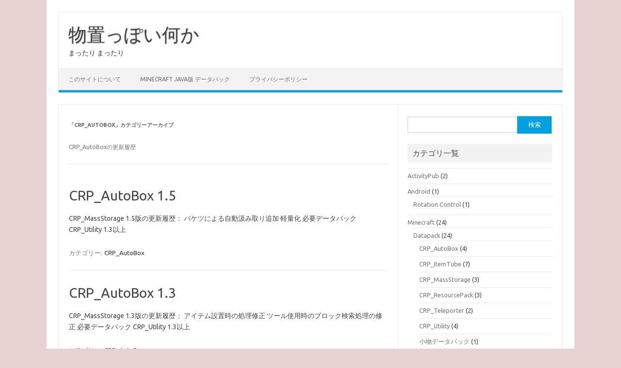

--- FILE ---
content_type: text/html; charset=UTF-8
request_url: https://www.crape.org/category/minecraft/mcdatapack/crp_auto_box/
body_size: 11735
content:
<!DOCTYPE html>
<!--[if IE 7]>
<html class="ie ie7" lang="ja">
<![endif]-->
<!--[if IE 8]>
<html class="ie ie8" lang="ja">
<![endif]-->
<!--[if !(IE 7) | !(IE 8)  ]><!-->
<html lang="ja">
<!--<![endif]-->
<head>
<meta charset="UTF-8">
<meta name="viewport" content="width=device-width, initial-scale=1">
<link rel="profile" href="http://gmpg.org/xfn/11">
<link rel="pingback" href="https://www.crape.org/xmlrpc.php" />
<!--[if lt IE 9]>
<script src="https://www.crape.org/wp-content/themes/iconic-one/js/html5.js" type="text/javascript"></script>
<![endif]-->
<title>CRP_AutoBox &#8211; 物置っぽい何か</title>
<meta name='robots' content='max-image-preview:large' />
<link rel='dns-prefetch' href='//fonts.googleapis.com' />
<link rel="alternate" type="application/rss+xml" title="物置っぽい何か &raquo; フィード" href="https://www.crape.org/feed/" />
<link rel="alternate" type="application/rss+xml" title="物置っぽい何か &raquo; コメントフィード" href="https://www.crape.org/comments/feed/" />
<link rel="alternate" type="application/rss+xml" title="物置っぽい何か &raquo; CRP_AutoBox カテゴリーのフィード" href="https://www.crape.org/category/minecraft/mcdatapack/crp_auto_box/feed/" />
<style id='wp-img-auto-sizes-contain-inline-css' type='text/css'>
img:is([sizes=auto i],[sizes^="auto," i]){contain-intrinsic-size:3000px 1500px}
/*# sourceURL=wp-img-auto-sizes-contain-inline-css */
</style>
<style id='wp-emoji-styles-inline-css' type='text/css'>

	img.wp-smiley, img.emoji {
		display: inline !important;
		border: none !important;
		box-shadow: none !important;
		height: 1em !important;
		width: 1em !important;
		margin: 0 0.07em !important;
		vertical-align: -0.1em !important;
		background: none !important;
		padding: 0 !important;
	}
/*# sourceURL=wp-emoji-styles-inline-css */
</style>
<style id='wp-block-library-inline-css' type='text/css'>
:root{--wp-block-synced-color:#7a00df;--wp-block-synced-color--rgb:122,0,223;--wp-bound-block-color:var(--wp-block-synced-color);--wp-editor-canvas-background:#ddd;--wp-admin-theme-color:#007cba;--wp-admin-theme-color--rgb:0,124,186;--wp-admin-theme-color-darker-10:#006ba1;--wp-admin-theme-color-darker-10--rgb:0,107,160.5;--wp-admin-theme-color-darker-20:#005a87;--wp-admin-theme-color-darker-20--rgb:0,90,135;--wp-admin-border-width-focus:2px}@media (min-resolution:192dpi){:root{--wp-admin-border-width-focus:1.5px}}.wp-element-button{cursor:pointer}:root .has-very-light-gray-background-color{background-color:#eee}:root .has-very-dark-gray-background-color{background-color:#313131}:root .has-very-light-gray-color{color:#eee}:root .has-very-dark-gray-color{color:#313131}:root .has-vivid-green-cyan-to-vivid-cyan-blue-gradient-background{background:linear-gradient(135deg,#00d084,#0693e3)}:root .has-purple-crush-gradient-background{background:linear-gradient(135deg,#34e2e4,#4721fb 50%,#ab1dfe)}:root .has-hazy-dawn-gradient-background{background:linear-gradient(135deg,#faaca8,#dad0ec)}:root .has-subdued-olive-gradient-background{background:linear-gradient(135deg,#fafae1,#67a671)}:root .has-atomic-cream-gradient-background{background:linear-gradient(135deg,#fdd79a,#004a59)}:root .has-nightshade-gradient-background{background:linear-gradient(135deg,#330968,#31cdcf)}:root .has-midnight-gradient-background{background:linear-gradient(135deg,#020381,#2874fc)}:root{--wp--preset--font-size--normal:16px;--wp--preset--font-size--huge:42px}.has-regular-font-size{font-size:1em}.has-larger-font-size{font-size:2.625em}.has-normal-font-size{font-size:var(--wp--preset--font-size--normal)}.has-huge-font-size{font-size:var(--wp--preset--font-size--huge)}.has-text-align-center{text-align:center}.has-text-align-left{text-align:left}.has-text-align-right{text-align:right}.has-fit-text{white-space:nowrap!important}#end-resizable-editor-section{display:none}.aligncenter{clear:both}.items-justified-left{justify-content:flex-start}.items-justified-center{justify-content:center}.items-justified-right{justify-content:flex-end}.items-justified-space-between{justify-content:space-between}.screen-reader-text{border:0;clip-path:inset(50%);height:1px;margin:-1px;overflow:hidden;padding:0;position:absolute;width:1px;word-wrap:normal!important}.screen-reader-text:focus{background-color:#ddd;clip-path:none;color:#444;display:block;font-size:1em;height:auto;left:5px;line-height:normal;padding:15px 23px 14px;text-decoration:none;top:5px;width:auto;z-index:100000}html :where(.has-border-color){border-style:solid}html :where([style*=border-top-color]){border-top-style:solid}html :where([style*=border-right-color]){border-right-style:solid}html :where([style*=border-bottom-color]){border-bottom-style:solid}html :where([style*=border-left-color]){border-left-style:solid}html :where([style*=border-width]){border-style:solid}html :where([style*=border-top-width]){border-top-style:solid}html :where([style*=border-right-width]){border-right-style:solid}html :where([style*=border-bottom-width]){border-bottom-style:solid}html :where([style*=border-left-width]){border-left-style:solid}html :where(img[class*=wp-image-]){height:auto;max-width:100%}:where(figure){margin:0 0 1em}html :where(.is-position-sticky){--wp-admin--admin-bar--position-offset:var(--wp-admin--admin-bar--height,0px)}@media screen and (max-width:600px){html :where(.is-position-sticky){--wp-admin--admin-bar--position-offset:0px}}

/*# sourceURL=wp-block-library-inline-css */
</style><style id='wp-block-categories-inline-css' type='text/css'>
.wp-block-categories{box-sizing:border-box}.wp-block-categories.alignleft{margin-right:2em}.wp-block-categories.alignright{margin-left:2em}.wp-block-categories.wp-block-categories-dropdown.aligncenter{text-align:center}.wp-block-categories .wp-block-categories__label{display:block;width:100%}
/*# sourceURL=https://www.crape.org/wp-includes/blocks/categories/style.min.css */
</style>
<style id='wp-block-heading-inline-css' type='text/css'>
h1:where(.wp-block-heading).has-background,h2:where(.wp-block-heading).has-background,h3:where(.wp-block-heading).has-background,h4:where(.wp-block-heading).has-background,h5:where(.wp-block-heading).has-background,h6:where(.wp-block-heading).has-background{padding:1.25em 2.375em}h1.has-text-align-left[style*=writing-mode]:where([style*=vertical-lr]),h1.has-text-align-right[style*=writing-mode]:where([style*=vertical-rl]),h2.has-text-align-left[style*=writing-mode]:where([style*=vertical-lr]),h2.has-text-align-right[style*=writing-mode]:where([style*=vertical-rl]),h3.has-text-align-left[style*=writing-mode]:where([style*=vertical-lr]),h3.has-text-align-right[style*=writing-mode]:where([style*=vertical-rl]),h4.has-text-align-left[style*=writing-mode]:where([style*=vertical-lr]),h4.has-text-align-right[style*=writing-mode]:where([style*=vertical-rl]),h5.has-text-align-left[style*=writing-mode]:where([style*=vertical-lr]),h5.has-text-align-right[style*=writing-mode]:where([style*=vertical-rl]),h6.has-text-align-left[style*=writing-mode]:where([style*=vertical-lr]),h6.has-text-align-right[style*=writing-mode]:where([style*=vertical-rl]){rotate:180deg}
/*# sourceURL=https://www.crape.org/wp-includes/blocks/heading/style.min.css */
</style>
<style id='wp-block-list-inline-css' type='text/css'>
ol,ul{box-sizing:border-box}:root :where(.wp-block-list.has-background){padding:1.25em 2.375em}
/*# sourceURL=https://www.crape.org/wp-includes/blocks/list/style.min.css */
</style>
<style id='wp-block-loginout-inline-css' type='text/css'>
.wp-block-loginout{box-sizing:border-box}
/*# sourceURL=https://www.crape.org/wp-includes/blocks/loginout/style.min.css */
</style>
<style id='wp-block-paragraph-inline-css' type='text/css'>
.is-small-text{font-size:.875em}.is-regular-text{font-size:1em}.is-large-text{font-size:2.25em}.is-larger-text{font-size:3em}.has-drop-cap:not(:focus):first-letter{float:left;font-size:8.4em;font-style:normal;font-weight:100;line-height:.68;margin:.05em .1em 0 0;text-transform:uppercase}body.rtl .has-drop-cap:not(:focus):first-letter{float:none;margin-left:.1em}p.has-drop-cap.has-background{overflow:hidden}:root :where(p.has-background){padding:1.25em 2.375em}:where(p.has-text-color:not(.has-link-color)) a{color:inherit}p.has-text-align-left[style*="writing-mode:vertical-lr"],p.has-text-align-right[style*="writing-mode:vertical-rl"]{rotate:180deg}
/*# sourceURL=https://www.crape.org/wp-includes/blocks/paragraph/style.min.css */
</style>
<style id='global-styles-inline-css' type='text/css'>
:root{--wp--preset--aspect-ratio--square: 1;--wp--preset--aspect-ratio--4-3: 4/3;--wp--preset--aspect-ratio--3-4: 3/4;--wp--preset--aspect-ratio--3-2: 3/2;--wp--preset--aspect-ratio--2-3: 2/3;--wp--preset--aspect-ratio--16-9: 16/9;--wp--preset--aspect-ratio--9-16: 9/16;--wp--preset--color--black: #000000;--wp--preset--color--cyan-bluish-gray: #abb8c3;--wp--preset--color--white: #ffffff;--wp--preset--color--pale-pink: #f78da7;--wp--preset--color--vivid-red: #cf2e2e;--wp--preset--color--luminous-vivid-orange: #ff6900;--wp--preset--color--luminous-vivid-amber: #fcb900;--wp--preset--color--light-green-cyan: #7bdcb5;--wp--preset--color--vivid-green-cyan: #00d084;--wp--preset--color--pale-cyan-blue: #8ed1fc;--wp--preset--color--vivid-cyan-blue: #0693e3;--wp--preset--color--vivid-purple: #9b51e0;--wp--preset--gradient--vivid-cyan-blue-to-vivid-purple: linear-gradient(135deg,rgb(6,147,227) 0%,rgb(155,81,224) 100%);--wp--preset--gradient--light-green-cyan-to-vivid-green-cyan: linear-gradient(135deg,rgb(122,220,180) 0%,rgb(0,208,130) 100%);--wp--preset--gradient--luminous-vivid-amber-to-luminous-vivid-orange: linear-gradient(135deg,rgb(252,185,0) 0%,rgb(255,105,0) 100%);--wp--preset--gradient--luminous-vivid-orange-to-vivid-red: linear-gradient(135deg,rgb(255,105,0) 0%,rgb(207,46,46) 100%);--wp--preset--gradient--very-light-gray-to-cyan-bluish-gray: linear-gradient(135deg,rgb(238,238,238) 0%,rgb(169,184,195) 100%);--wp--preset--gradient--cool-to-warm-spectrum: linear-gradient(135deg,rgb(74,234,220) 0%,rgb(151,120,209) 20%,rgb(207,42,186) 40%,rgb(238,44,130) 60%,rgb(251,105,98) 80%,rgb(254,248,76) 100%);--wp--preset--gradient--blush-light-purple: linear-gradient(135deg,rgb(255,206,236) 0%,rgb(152,150,240) 100%);--wp--preset--gradient--blush-bordeaux: linear-gradient(135deg,rgb(254,205,165) 0%,rgb(254,45,45) 50%,rgb(107,0,62) 100%);--wp--preset--gradient--luminous-dusk: linear-gradient(135deg,rgb(255,203,112) 0%,rgb(199,81,192) 50%,rgb(65,88,208) 100%);--wp--preset--gradient--pale-ocean: linear-gradient(135deg,rgb(255,245,203) 0%,rgb(182,227,212) 50%,rgb(51,167,181) 100%);--wp--preset--gradient--electric-grass: linear-gradient(135deg,rgb(202,248,128) 0%,rgb(113,206,126) 100%);--wp--preset--gradient--midnight: linear-gradient(135deg,rgb(2,3,129) 0%,rgb(40,116,252) 100%);--wp--preset--font-size--small: 13px;--wp--preset--font-size--medium: 20px;--wp--preset--font-size--large: 36px;--wp--preset--font-size--x-large: 42px;--wp--preset--spacing--20: 0.44rem;--wp--preset--spacing--30: 0.67rem;--wp--preset--spacing--40: 1rem;--wp--preset--spacing--50: 1.5rem;--wp--preset--spacing--60: 2.25rem;--wp--preset--spacing--70: 3.38rem;--wp--preset--spacing--80: 5.06rem;--wp--preset--shadow--natural: 6px 6px 9px rgba(0, 0, 0, 0.2);--wp--preset--shadow--deep: 12px 12px 50px rgba(0, 0, 0, 0.4);--wp--preset--shadow--sharp: 6px 6px 0px rgba(0, 0, 0, 0.2);--wp--preset--shadow--outlined: 6px 6px 0px -3px rgb(255, 255, 255), 6px 6px rgb(0, 0, 0);--wp--preset--shadow--crisp: 6px 6px 0px rgb(0, 0, 0);}:where(.is-layout-flex){gap: 0.5em;}:where(.is-layout-grid){gap: 0.5em;}body .is-layout-flex{display: flex;}.is-layout-flex{flex-wrap: wrap;align-items: center;}.is-layout-flex > :is(*, div){margin: 0;}body .is-layout-grid{display: grid;}.is-layout-grid > :is(*, div){margin: 0;}:where(.wp-block-columns.is-layout-flex){gap: 2em;}:where(.wp-block-columns.is-layout-grid){gap: 2em;}:where(.wp-block-post-template.is-layout-flex){gap: 1.25em;}:where(.wp-block-post-template.is-layout-grid){gap: 1.25em;}.has-black-color{color: var(--wp--preset--color--black) !important;}.has-cyan-bluish-gray-color{color: var(--wp--preset--color--cyan-bluish-gray) !important;}.has-white-color{color: var(--wp--preset--color--white) !important;}.has-pale-pink-color{color: var(--wp--preset--color--pale-pink) !important;}.has-vivid-red-color{color: var(--wp--preset--color--vivid-red) !important;}.has-luminous-vivid-orange-color{color: var(--wp--preset--color--luminous-vivid-orange) !important;}.has-luminous-vivid-amber-color{color: var(--wp--preset--color--luminous-vivid-amber) !important;}.has-light-green-cyan-color{color: var(--wp--preset--color--light-green-cyan) !important;}.has-vivid-green-cyan-color{color: var(--wp--preset--color--vivid-green-cyan) !important;}.has-pale-cyan-blue-color{color: var(--wp--preset--color--pale-cyan-blue) !important;}.has-vivid-cyan-blue-color{color: var(--wp--preset--color--vivid-cyan-blue) !important;}.has-vivid-purple-color{color: var(--wp--preset--color--vivid-purple) !important;}.has-black-background-color{background-color: var(--wp--preset--color--black) !important;}.has-cyan-bluish-gray-background-color{background-color: var(--wp--preset--color--cyan-bluish-gray) !important;}.has-white-background-color{background-color: var(--wp--preset--color--white) !important;}.has-pale-pink-background-color{background-color: var(--wp--preset--color--pale-pink) !important;}.has-vivid-red-background-color{background-color: var(--wp--preset--color--vivid-red) !important;}.has-luminous-vivid-orange-background-color{background-color: var(--wp--preset--color--luminous-vivid-orange) !important;}.has-luminous-vivid-amber-background-color{background-color: var(--wp--preset--color--luminous-vivid-amber) !important;}.has-light-green-cyan-background-color{background-color: var(--wp--preset--color--light-green-cyan) !important;}.has-vivid-green-cyan-background-color{background-color: var(--wp--preset--color--vivid-green-cyan) !important;}.has-pale-cyan-blue-background-color{background-color: var(--wp--preset--color--pale-cyan-blue) !important;}.has-vivid-cyan-blue-background-color{background-color: var(--wp--preset--color--vivid-cyan-blue) !important;}.has-vivid-purple-background-color{background-color: var(--wp--preset--color--vivid-purple) !important;}.has-black-border-color{border-color: var(--wp--preset--color--black) !important;}.has-cyan-bluish-gray-border-color{border-color: var(--wp--preset--color--cyan-bluish-gray) !important;}.has-white-border-color{border-color: var(--wp--preset--color--white) !important;}.has-pale-pink-border-color{border-color: var(--wp--preset--color--pale-pink) !important;}.has-vivid-red-border-color{border-color: var(--wp--preset--color--vivid-red) !important;}.has-luminous-vivid-orange-border-color{border-color: var(--wp--preset--color--luminous-vivid-orange) !important;}.has-luminous-vivid-amber-border-color{border-color: var(--wp--preset--color--luminous-vivid-amber) !important;}.has-light-green-cyan-border-color{border-color: var(--wp--preset--color--light-green-cyan) !important;}.has-vivid-green-cyan-border-color{border-color: var(--wp--preset--color--vivid-green-cyan) !important;}.has-pale-cyan-blue-border-color{border-color: var(--wp--preset--color--pale-cyan-blue) !important;}.has-vivid-cyan-blue-border-color{border-color: var(--wp--preset--color--vivid-cyan-blue) !important;}.has-vivid-purple-border-color{border-color: var(--wp--preset--color--vivid-purple) !important;}.has-vivid-cyan-blue-to-vivid-purple-gradient-background{background: var(--wp--preset--gradient--vivid-cyan-blue-to-vivid-purple) !important;}.has-light-green-cyan-to-vivid-green-cyan-gradient-background{background: var(--wp--preset--gradient--light-green-cyan-to-vivid-green-cyan) !important;}.has-luminous-vivid-amber-to-luminous-vivid-orange-gradient-background{background: var(--wp--preset--gradient--luminous-vivid-amber-to-luminous-vivid-orange) !important;}.has-luminous-vivid-orange-to-vivid-red-gradient-background{background: var(--wp--preset--gradient--luminous-vivid-orange-to-vivid-red) !important;}.has-very-light-gray-to-cyan-bluish-gray-gradient-background{background: var(--wp--preset--gradient--very-light-gray-to-cyan-bluish-gray) !important;}.has-cool-to-warm-spectrum-gradient-background{background: var(--wp--preset--gradient--cool-to-warm-spectrum) !important;}.has-blush-light-purple-gradient-background{background: var(--wp--preset--gradient--blush-light-purple) !important;}.has-blush-bordeaux-gradient-background{background: var(--wp--preset--gradient--blush-bordeaux) !important;}.has-luminous-dusk-gradient-background{background: var(--wp--preset--gradient--luminous-dusk) !important;}.has-pale-ocean-gradient-background{background: var(--wp--preset--gradient--pale-ocean) !important;}.has-electric-grass-gradient-background{background: var(--wp--preset--gradient--electric-grass) !important;}.has-midnight-gradient-background{background: var(--wp--preset--gradient--midnight) !important;}.has-small-font-size{font-size: var(--wp--preset--font-size--small) !important;}.has-medium-font-size{font-size: var(--wp--preset--font-size--medium) !important;}.has-large-font-size{font-size: var(--wp--preset--font-size--large) !important;}.has-x-large-font-size{font-size: var(--wp--preset--font-size--x-large) !important;}
/*# sourceURL=global-styles-inline-css */
</style>

<style id='classic-theme-styles-inline-css' type='text/css'>
/*! This file is auto-generated */
.wp-block-button__link{color:#fff;background-color:#32373c;border-radius:9999px;box-shadow:none;text-decoration:none;padding:calc(.667em + 2px) calc(1.333em + 2px);font-size:1.125em}.wp-block-file__button{background:#32373c;color:#fff;text-decoration:none}
/*# sourceURL=/wp-includes/css/classic-themes.min.css */
</style>
<link rel='stylesheet' id='themonic-fonts-css' href='https://fonts.googleapis.com/css?family=Ubuntu%3A400%2C700&#038;subset=latin%2Clatin-ext' type='text/css' media='all' />
<link rel='stylesheet' id='themonic-style-css' href='https://www.crape.org/wp-content/themes/iconic-one/style.css?ver=2.4' type='text/css' media='all' />
<link rel='stylesheet' id='custom-style-css' href='https://www.crape.org/wp-content/themes/iconic-one/custom.css?ver=6.9' type='text/css' media='all' />
<link rel='stylesheet' id='hcb-style-css' href='https://www.crape.org/wp-content/plugins/highlighting-code-block/build/css/hcb--dark.css?ver=2.0.1' type='text/css' media='all' />
<style id='hcb-style-inline-css' type='text/css'>
:root{--hcb--fz--base: 14px}:root{--hcb--fz--mobile: 13px}:root{--hcb--ff:Menlo, Consolas, "Hiragino Kaku Gothic ProN", "Hiragino Sans", Meiryo, sans-serif;}
/*# sourceURL=hcb-style-inline-css */
</style>
<link rel="https://api.w.org/" href="https://www.crape.org/wp-json/" /><link rel="alternate" title="JSON" type="application/json" href="https://www.crape.org/wp-json/wp/v2/categories/17" /><link rel="EditURI" type="application/rsd+xml" title="RSD" href="https://www.crape.org/xmlrpc.php?rsd" />
<meta name="generator" content="WordPress 6.9" />
<link rel="friends-base-url" href="https://www.crape.org/wp-json/friends/v1" />
<link rel="alternate" href="https://www.crape.org/type/standard/feed/" type="application/rss+xml" title="物置っぽい何か &raquo; 標準 Feed" />
<link rel="alternate" href="https://www.crape.org/type/aside/feed/" type="application/rss+xml" title="物置っぽい何か &raquo; アサイド Feed" />
<link rel="alternate" href="https://www.crape.org/type/chat/feed/" type="application/rss+xml" title="物置っぽい何か &raquo; チャット Feed" />
<link rel="alternate" href="https://www.crape.org/type/gallery/feed/" type="application/rss+xml" title="物置っぽい何か &raquo; ギャラリー Feed" />
<link rel="alternate" href="https://www.crape.org/type/link/feed/" type="application/rss+xml" title="物置っぽい何か &raquo; リンク Feed" />
<link rel="alternate" href="https://www.crape.org/type/image/feed/" type="application/rss+xml" title="物置っぽい何か &raquo; 画像 Feed" />
<link rel="alternate" href="https://www.crape.org/type/quote/feed/" type="application/rss+xml" title="物置っぽい何か &raquo; 引用 Feed" />
<link rel="alternate" href="https://www.crape.org/type/status/feed/" type="application/rss+xml" title="物置っぽい何か &raquo; ステータス Feed" />
<link rel="alternate" href="https://www.crape.org/type/video/feed/" type="application/rss+xml" title="物置っぽい何か &raquo; 動画 Feed" />
<link rel="alternate" href="https://www.crape.org/type/audio/feed/" type="application/rss+xml" title="物置っぽい何か &raquo; 音声 Feed" />
<style type="text/css" id="custom-background-css">
body.custom-background { background-color: #e8d3d3; }
</style>
	
<link rel="alternate" title="ActivityPub (JSON)" type="application/activity+json" href="https://www.crape.org/?term_id=17" />
		<style type="text/css" id="wp-custom-css">
			.widget.widget_block:has(ul.friend-posts) {
	border: 1px solid #ccc;
	border-radius: 10px;
}
.widget.widget_block:has(ul.friend-posts) > p.widget-title {
	border-radius: 10px 10px 0 0;
	margin-bottom: 0;
}
.widget.widget_block:has(ul.friend-posts) div.wp-widget-group__inner-blocks > div {
	border-bottom: 1px solid #ccc;
	background-color: #F2F2F2;
	padding-bottom: 0.4em;
}
.widget.widget_block:has(ul.friend-posts) > div {
	padding-left: 1px;
	padding-right: 1px;
}

.widget.widget_block:has(ul.friend-posts) div.wp-widget-group__inner-blocks > ul {
	overflow-y: scroll;
	max-height: 80vh;
}

.widget.widget_block:has(ul.friend-posts) img.avatar {
	margin: 0 2px;
/*
	width: 30px;
	height: 30px;
*/
}

.widget-area .widget li,
.widget-area .widget .textwidget {
	border-bottom-style: none;
	border-top: 1px solid #E9E9E9;
}
		</style>
		</head>
<body class="archive category category-crp_auto_box category-17 custom-background wp-theme-iconic-one custom-font-enabled single-author hfeed">
<div id="page" class="site">
	<a class="skip-link screen-reader-text" href="#main" title="コンテンツへスキップ">コンテンツへスキップ</a>
	<header id="masthead" class="site-header" role="banner">
					<div class="io-title-description">
			<a href="https://www.crape.org/" title="物置っぽい何か" rel="home">物置っぽい何か</a>
				<br .../> 
								 <div class="site-description">まったり まったり</div>
						</div>
			
		
		<nav id="site-navigation" class="themonic-nav" role="navigation">
		<button class="menu-toggle" aria-controls="menu-top" aria-expanded="false">Menu<label class="iomenu">
  <div class="iolines"></div>
  <div class="iolines"></div>
  <div class="iolines"></div>
</label></button>
			<ul id="menu-top" class="nav-menu"><li id="menu-item-84" class="menu-item menu-item-type-post_type menu-item-object-page menu-item-84"><a href="https://www.crape.org/%e3%81%93%e3%81%ae%e3%82%b5%e3%82%a4%e3%83%88%e3%81%ab%e3%81%a4%e3%81%84%e3%81%a6/">このサイトについて</a></li>
<li id="menu-item-85" class="menu-item menu-item-type-post_type menu-item-object-page menu-item-85"><a href="https://www.crape.org/minecraft-java%e7%89%88-%e3%83%87%e3%83%bc%e3%82%bf%e3%83%91%e3%83%83%e3%82%af/">Minecraft Java版 データパック</a></li>
<li id="menu-item-93" class="menu-item menu-item-type-post_type menu-item-object-page menu-item-privacy-policy menu-item-93"><a rel="privacy-policy" href="https://www.crape.org/privacy-policy/">プライバシーポリシー</a></li>
</ul>		</nav><!-- #site-navigation -->
		<div class="clear"></div>
	</header><!-- #masthead -->
<div id="main" class="wrapper">
	<section id="primary" class="site-content">
		<div id="content" role="main">

					<header class="archive-header">
				<h1 class="archive-title">「<span>CRP_AutoBox</span>」カテゴリーアーカイブ</h1>

							<div class="archive-meta"><p>CRP_AutoBoxの更新履歴</p>
</div>
						</header><!-- .archive-header -->

			
	<article id="post-296" class="post-296 post type-post status-publish format-standard hentry category-crp_auto_box">
				<header class="entry-header">
						<h2 class="entry-title">
				<a href="https://www.crape.org/2022/10/10/crp_autobox-1-5/" title="CRP_AutoBox 1.5 へのパーマリンク" rel="bookmark">CRP_AutoBox 1.5</a>
			</h2>
											
		</header><!-- .entry-header -->

									<div class="entry-summary">
				<!-- Ico nic One home page thumbnail with custom excerpt -->
			<div class="excerpt-thumb">
					</div>
			<p>CRP_MassStorage 1.5版の更新履歴： バケツによる自動汲み取り追加 軽量化 必要データパック CRP_Utility 1.3以上</p>
		</div><!-- .entry-summary -->
			
				
	<footer class="entry-meta">
					<span>カテゴリー: <a href="https://www.crape.org/category/minecraft/mcdatapack/crp_auto_box/" rel="category tag">CRP_AutoBox</a></span>
								<span></span>
			
           						</footer><!-- .entry-meta -->
	</article><!-- #post -->

	<article id="post-238" class="post-238 post type-post status-publish format-standard hentry category-crp_auto_box">
				<header class="entry-header">
						<h2 class="entry-title">
				<a href="https://www.crape.org/2022/08/27/crp_autobox-1-3/" title="CRP_AutoBox 1.3 へのパーマリンク" rel="bookmark">CRP_AutoBox 1.3</a>
			</h2>
											
		</header><!-- .entry-header -->

									<div class="entry-summary">
				<!-- Ico nic One home page thumbnail with custom excerpt -->
			<div class="excerpt-thumb">
					</div>
			<p>CRP_MassStorage 1.3版の更新履歴： アイテム設置時の処理修正 ツール使用時のブロック検索処理の修正 必要データパック CRP_Utility 1.3以上</p>
		</div><!-- .entry-summary -->
			
				
	<footer class="entry-meta">
					<span>カテゴリー: <a href="https://www.crape.org/category/minecraft/mcdatapack/crp_auto_box/" rel="category tag">CRP_AutoBox</a></span>
								<span></span>
			
           						</footer><!-- .entry-meta -->
	</article><!-- #post -->

	<article id="post-205" class="post-205 post type-post status-publish format-standard hentry category-crp_auto_box">
				<header class="entry-header">
						<h2 class="entry-title">
				<a href="https://www.crape.org/2022/06/11/crp_autobox-1-2/" title="CRP_AutoBox 1.2 へのパーマリンク" rel="bookmark">CRP_AutoBox 1.2</a>
			</h2>
											
		</header><!-- .entry-header -->

									<div class="entry-summary">
				<!-- Ico nic One home page thumbnail with custom excerpt -->
			<div class="excerpt-thumb">
					</div>
			<p>CRP_AutoBox 1.2版の更新履歴： 自動ボックス(伐採) 修正1.19のマングローブに対応。ただし、自動植林なし。(キノコ類と同じ扱い) 必要データパック CRP_Utility 1.1以上</p>
		</div><!-- .entry-summary -->
			
				
	<footer class="entry-meta">
					<span>カテゴリー: <a href="https://www.crape.org/category/minecraft/mcdatapack/crp_auto_box/" rel="category tag">CRP_AutoBox</a></span>
								<span></span>
			
           						</footer><!-- .entry-meta -->
	</article><!-- #post -->

	<article id="post-171" class="post-171 post type-post status-publish format-standard hentry category-crp_auto_box">
				<header class="entry-header">
						<h2 class="entry-title">
				<a href="https://www.crape.org/2022/05/22/crp_autobox-1-1/" title="CRP_AutoBox 1.1 へのパーマリンク" rel="bookmark">CRP_AutoBox 1.1</a>
			</h2>
											
		</header><!-- .entry-header -->

									<div class="entry-summary">
				<!-- Ico nic One home page thumbnail with custom excerpt -->
			<div class="excerpt-thumb">
					</div>
			<p>CRP_AutoBox 1.1版の更新履歴： 新規作成 必要データパック CRP_Utility 1.1以上</p>
		</div><!-- .entry-summary -->
			
				
	<footer class="entry-meta">
					<span>カテゴリー: <a href="https://www.crape.org/category/minecraft/mcdatapack/crp_auto_box/" rel="category tag">CRP_AutoBox</a></span>
								<span></span>
			
           						</footer><!-- .entry-meta -->
	</article><!-- #post -->

		
		</div><!-- #content -->
	</section><!-- #primary -->


			<div id="secondary" class="widget-area" role="complementary">
			<aside id="search-2" class="widget widget_search"><form role="search" method="get" id="searchform" class="searchform" action="https://www.crape.org/">
				<div>
					<label class="screen-reader-text" for="s">検索:</label>
					<input type="text" value="" name="s" id="s" />
					<input type="submit" id="searchsubmit" value="検索" />
				</div>
			</form></aside><aside id="block-21" class="widget widget_block"><p class="widget-title">カテゴリ一覧</p><div class="wp-widget-group__inner-blocks"><ul class="wp-block-categories-list wp-block-categories has-small-font-size">	<li class="cat-item cat-item-33"><a href="https://www.crape.org/category/activitypub/">ActivityPub</a> (2)
</li>
	<li class="cat-item cat-item-40"><a href="https://www.crape.org/category/android/">Android</a> (1)
<ul class='children'>
	<li class="cat-item cat-item-57"><a href="https://www.crape.org/category/android/android-rotation-control/">Rotation Control</a> (1)
</li>
</ul>
</li>
	<li class="cat-item cat-item-3 current-cat-ancestor"><a href="https://www.crape.org/category/minecraft/">Minecraft</a> (24)
<ul class='children'>
	<li class="cat-item cat-item-6 current-cat-parent current-cat-ancestor"><a href="https://www.crape.org/category/minecraft/mcdatapack/">Datapack</a> (24)
	<ul class='children'>
	<li class="cat-item cat-item-17 current-cat"><a aria-current="page" href="https://www.crape.org/category/minecraft/mcdatapack/crp_auto_box/">CRP_AutoBox</a> (4)
</li>
	<li class="cat-item cat-item-8"><a href="https://www.crape.org/category/minecraft/mcdatapack/crp_item_tube/">CRP_ItemTube</a> (7)
</li>
	<li class="cat-item cat-item-9"><a href="https://www.crape.org/category/minecraft/mcdatapack/crp_mass_storage/">CRP_MassStorage</a> (3)
</li>
	<li class="cat-item cat-item-10"><a href="https://www.crape.org/category/minecraft/mcdatapack/crp_resourcepack/">CRP_ResourcePack</a> (3)
</li>
	<li class="cat-item cat-item-18"><a href="https://www.crape.org/category/minecraft/mcdatapack/crp_teleporter/">CRP_Teleporter</a> (2)
</li>
	<li class="cat-item cat-item-7"><a href="https://www.crape.org/category/minecraft/mcdatapack/crp_util/">CRP_Utility</a> (4)
</li>
	<li class="cat-item cat-item-19"><a href="https://www.crape.org/category/minecraft/mcdatapack/dp_other/">小物データパック</a> (1)
</li>
	</ul>
</li>
</ul>
</li>
	<li class="cat-item cat-item-29"><a href="https://www.crape.org/category/misskey/">Misskey</a> (6)
<ul class='children'>
	<li class="cat-item cat-item-32"><a href="https://www.crape.org/category/misskey/misskey-custom-css/">MisskeyカスタムCSS</a> (6)
</li>
</ul>
</li>
	<li class="cat-item cat-item-38"><a href="https://www.crape.org/category/tips/">Tips</a> (28)
<ul class='children'>
	<li class="cat-item cat-item-48"><a href="https://www.crape.org/category/tips/linux/">Linux</a> (9)
</li>
	<li class="cat-item cat-item-45"><a href="https://www.crape.org/category/tips/software/">ソフトウェア</a> (14)
</li>
	<li class="cat-item cat-item-49"><a href="https://www.crape.org/category/tips/programming/">プログラミング</a> (5)
</li>
</ul>
</li>
	<li class="cat-item cat-item-37"><a href="https://www.crape.org/category/solution/">トラブル解決</a> (4)
<ul class='children'>
	<li class="cat-item cat-item-50"><a href="https://www.crape.org/category/solution/server/">サーバ</a> (1)
</li>
	<li class="cat-item cat-item-53"><a href="https://www.crape.org/category/solution/other/">その他</a> (3)
</li>
</ul>
</li>
	<li class="cat-item cat-item-36"><a href="https://www.crape.org/category/general/">一般</a> (15)
<ul class='children'>
	<li class="cat-item cat-item-42"><a href="https://www.crape.org/category/general/note/">雑記</a> (15)
</li>
</ul>
</li>
</ul></div></aside><aside id="block-34" class="widget widget_block"><p class="widget-title">Misskey</p><div class="wp-widget-group__inner-blocks">
<div style="text-align: right;">posted by <a href="https://misskey.io/@crpmrtl">@crpmrtl@misskey.io</a></div>
<ul class="friend-posts"><li><img loading="lazy" decoding="async" src="https://media.misskeyusercontent.com/io/5c587a48-7064-4a98-8b27-ec8f94566c57.webp" width="20" height="20" class="avatar" /> <a class="wp-block-friends-friend-posts" href="https://misskey.io/notes/ahl03wq9a80703lj"> <span class="date" data-date="2026-01-17 07:15:12">土 17, 07:15</span></a><p>​:ohayoo:​<span><br />週課のジョギング！<br />日中寒さは和らぐみたいだけどこの時間は寒い！</span></p>
<!-- wp:image --><p><img decoding="async" src="https://media.misskeyusercontent.com/io/webpublic-ca6e45df-aab0-4790-994a-79a9f3db9192.png" class="size-full" /></p><!-- /wp:image --></li><li><img loading="lazy" decoding="async" src="https://media.misskeyusercontent.com/io/5c587a48-7064-4a98-8b27-ec8f94566c57.webp" width="20" height="20" class="avatar" /> <a class="wp-block-friends-friend-posts" href="https://misskey.io/notes/ahjxyyv33beu09bx"> <span class="date" data-date="2026-01-16 13:27:36">金 16, 13:27</span></a><p><span>やばい、HDDがガリガリ言い出した<br />そろそろ寿命か……</span></p></li><li><img loading="lazy" decoding="async" src="https://media.misskeyusercontent.com/io/5c587a48-7064-4a98-8b27-ec8f94566c57.webp" width="20" height="20" class="avatar" /> <a class="wp-block-friends-friend-posts" href="https://misskey.io/notes/ahhk4xz7yqpi02id"> <span class="date" data-date="2026-01-14 21:24:48">1月 14</span></a><p><span>グラフィック機能使うアプリ片っ端から<br />Windowsのディスプレイ設定のグラフィック -&gt; アプリケーションのカスタム設定で<br />グラボのGPU使うように設定してみたけど<br />これ効果あるのかなぁ<br />余り意識して使ったことないからよく分からん</span></p></li><li><img loading="lazy" decoding="async" src="https://media.misskeyusercontent.com/io/5c587a48-7064-4a98-8b27-ec8f94566c57.webp" width="20" height="20" class="avatar" /> <a class="wp-block-friends-friend-posts" href="https://misskey.io/notes/ahhjsv3j1wcb0grt"> <span class="date" data-date="2026-01-14 21:15:25">1月 14</span></a><p><span>クルスタをメインディスプレイでやってると若干モッサリするからと<br />メインディスプレイの接続をグラボ(DisplayPort)に戻したら同事象が再発した<br />同一グラボにさしていて、片方4k(60Hz)でディスプレイの電源OFFだとダメなのか<br />メインディスプレイのディスプレイ番号がサブディスプレイより大きいから、メインディスプレイの方小さくして再度試してみたいけどそのためにはHDMI-&gt;DVI変換ケーブルを買わないといけなくてそこまでする元気がないので<br />多少モッサリを我慢してCPUのグラフィック機能でメインディスプレイは使う事にした……</span></p></li><li><img loading="lazy" decoding="async" src="https://media.misskeyusercontent.com/io/5c587a48-7064-4a98-8b27-ec8f94566c57.webp" width="20" height="20" class="avatar" /> <a class="wp-block-friends-friend-posts" href="https://misskey.io/notes/ahdbgjwsw3q0027d"> <span class="date" data-date="2026-01-11 22:10:49">1月 11</span></a><p><span>色々試した結果、メインディスプレイの接続をグラボ -&gt; マザボ(というかCPU？)につなぎ変えてPC再起動したら発生しなくなった、かも<br />PC再起動だけで良かったかもしれないけど、メインの方ではグラフィックの重い処理させないからこのままでも良いか</span></p></li><li><img loading="lazy" decoding="async" src="https://media.misskeyusercontent.com/io/5c587a48-7064-4a98-8b27-ec8f94566c57.webp" width="20" height="20" class="avatar" /> <a class="wp-block-friends-friend-posts" href="https://misskey.io/notes/ahd7hrd19rkz01ia"> <span class="date" data-date="2026-01-11 20:19:46">1月 11</span></a><p><span>違うな、スリープに入った時にHDMI接続先として見えなくなって画面解像度の変更処理が走ってるっぽい？<br />どうすりゃいいんだろう</span></p></li><li><img loading="lazy" decoding="async" src="https://media.misskeyusercontent.com/io/5c587a48-7064-4a98-8b27-ec8f94566c57.webp" width="20" height="20" class="avatar" /> <a class="wp-block-friends-friend-posts" href="https://misskey.io/notes/ahd6ntjbrtzo04j5"> <span class="date" data-date="2026-01-11 19:56:30">1月 11</span></a><p><span>一応サブディスプレイ付け続けていると発生しなさそうではあるんだよな<br />HDMI制御で時々サブディスプレイから何かしらのチェック信号走って、それが原因でグラボが反応、メインディスプレイの信号送信<br />とかなのかなぁ</span></p></li><li><img loading="lazy" decoding="async" src="https://media.misskeyusercontent.com/io/5c587a48-7064-4a98-8b27-ec8f94566c57.webp" width="20" height="20" class="avatar" /> <a class="wp-block-friends-friend-posts" href="https://misskey.io/notes/ahd6ks69rtzo04bm"> <span class="date" data-date="2026-01-11 19:54:08">1月 11</span></a><p><span>PC接続のサブディスプレイ、兼、Android TVを買い換えたんだけど<br />そちらでHDMI制御オンにしてサブディスプレイの電源オフにすると<br />メインディスプレイが十数秒毎に入力信号変わるのか画面が一瞬消える…<br />メインディスプレイはDVI入力までしか持ってない化石ディスプレイで、DisplayPort -&gt; DVIで出力してるからなのかなぁ<br />いい加減メインディスプレイ買い換えないといかんか<br />気に入ってるしまだ使い続けたいんだけどなぁ、FlexScan S2100</span></p></li><li><img loading="lazy" decoding="async" src="https://media.misskeyusercontent.com/io/5c587a48-7064-4a98-8b27-ec8f94566c57.webp" width="20" height="20" class="avatar" /> <a class="wp-block-friends-friend-posts" href="https://misskey.io/notes/ah9l0vqcrhq303oj"> <span class="date" data-date="2026-01-09 07:27:29">1月 9</span></a><p>​:ohayoo:​<span><br />週課のジョギング！<br />風が冷たい！</span></p>
<!-- wp:image --><p><img decoding="async" src="https://media.misskeyusercontent.com/io/webpublic-c153bc9a-8afa-4f3e-8313-5500c1d98574.png" class="size-full" /></p><!-- /wp:image --></li><li><img loading="lazy" decoding="async" src="https://media.misskeyusercontent.com/io/5c587a48-7064-4a98-8b27-ec8f94566c57.webp" width="20" height="20" class="avatar" /> <a class="wp-block-friends-friend-posts" href="https://misskey.io/notes/ah8rzpczo14c0b1s"> <span class="date" data-date="2026-01-08 17:54:45">1月 8</span></a><p><span>年末買っちゃったものの所感 第3弾<br />Expert Mouse TB800 EQ<br /><br />センサー位置によるカーソル挙動不備はそんなに気にならないけど<br />ソフトウェアの不具合は看過できない<br /><br />マウス操作はもちろんのこと、マウス操作してなくてもブラウザのタブを短時間で何度も切り替えているとマウスのソフトウェアが高負荷になっていずれ落ちる<br />それも頻繁に<br />都度 KensingtonKonductor-TB.exe を起動すりゃいいだけっぽいけど結構面倒<br />はよ直してほしい……</span></p></li></ul></div></aside><aside id="block-35" class="widget widget_block"><script type="text/javascript">/*<!CDATA[*/
(async function(){
  const api = "https://misskey.io/api/emoji";
  const re = new RegExp("\u200B:([^:]+):\u200B", "ig");
  const xpath = ".widget.widget_block:has(ul.friend-posts) div.wp-widget-group__inner-blocks > ul > li > p";
  const img1 = '<img decoding="async" style="margin: 0 1px; height: 2em; vertical-align: bottom;" src="';
  const img2 = '" alt=":';
  const img3 = ':" />';
  const urls = {};
  const elems = document.querySelectorAll(xpath);
  for (const elem of elems) {
    const str = elem.innerHTML;
    var rep = '';
    var index = 0;
    const matches = [...str.matchAll(re)];
    if (matches.length > 0) {
      for (const m of matches) {
        var url = '';
        if (m[1] in urls) {
          url = urls[m[1]];
        } else {
          const res = await fetch(api, {
            method: "POST",
            headers: {
              "Content-Type": "application/json"
            },
            body: JSON.stringify({name: m[1]})
          });
          if (res.ok) {
            const jdata = await res.json();
            url = jdata['url'];
            urls[m[1]] = url;
          }
        }
        rep += str.substring(index, m.index) + (url == '' ? m[0] : img1 + url + img2 + m[1] + img3);
        index = m.index + m[0].length;
      }
      elem.innerHTML = rep + str.substring(index);
    }
  }
})();
/*]]>*/</script></aside><aside id="block-22" class="widget widget_block"><div class="logged-out wp-block-loginout"><a href="https://www.crape.org/wp-login.php?redirect_to=https%3A%2F%2Fwww.crape.org%2Fcategory%2Fminecraft%2Fmcdatapack%2Fcrp_auto_box%2F">ログイン</a></div></aside>		</div><!-- #secondary -->
		</div><!-- #main .wrapper -->
	<footer id="colophon" role="contentinfo">
		<div class="site-info">
		<div class="footercopy">Copyright &copy; 2022 物置っぽい何か. All Rights Reserved</div>
		<div class="footercredit"></div>
		<div class="clear"></div>
		</div><!-- .site-info -->
		</footer><!-- #colophon -->
		<div class="site-wordpress">
				<a href="https://themonic.com/iconic-one/">Iconic One</a> Theme | Powered by <a href="https://wordpress.org">Wordpress</a>
				</div><!-- .site-info -->
				<div class="clear"></div>
</div><!-- #page -->

<script type="speculationrules">
{"prefetch":[{"source":"document","where":{"and":[{"href_matches":"/*"},{"not":{"href_matches":["/wp-*.php","/wp-admin/*","/wp-content/uploads/*","/wp-content/*","/wp-content/plugins/*","/wp-content/themes/iconic-one/*","/*\\?(.+)"]}},{"not":{"selector_matches":"a[rel~=\"nofollow\"]"}},{"not":{"selector_matches":".no-prefetch, .no-prefetch a"}}]},"eagerness":"conservative"}]}
</script>
<script type="text/javascript" src="https://www.crape.org/wp-content/themes/iconic-one/js/selectnav.js?ver=1.0" id="themonic-mobile-navigation-js"></script>
<script type="text/javascript" src="https://www.crape.org/wp-content/plugins/highlighting-code-block/assets/js/prism.js?ver=2.0.1" id="hcb-prism-js"></script>
<script type="text/javascript" src="https://www.crape.org/wp-includes/js/clipboard.min.js?ver=2.0.11" id="clipboard-js"></script>
<script type="text/javascript" id="hcb-script-js-extra">
/* <![CDATA[ */
var hcbVars = {"showCopyBtn":"1","copyBtnLabel":"\u30b3\u30fc\u30c9\u3092\u30af\u30ea\u30c3\u30d7\u30dc\u30fc\u30c9\u306b\u30b3\u30d4\u30fc\u3059\u308b"};
//# sourceURL=hcb-script-js-extra
/* ]]> */
</script>
<script type="text/javascript" src="https://www.crape.org/wp-content/plugins/highlighting-code-block/build/js/hcb_script.js?ver=2.0.1" id="hcb-script-js"></script>
<script id="wp-emoji-settings" type="application/json">
{"baseUrl":"https://s.w.org/images/core/emoji/17.0.2/72x72/","ext":".png","svgUrl":"https://s.w.org/images/core/emoji/17.0.2/svg/","svgExt":".svg","source":{"concatemoji":"https://www.crape.org/wp-includes/js/wp-emoji-release.min.js?ver=6.9"}}
</script>
<script type="module">
/* <![CDATA[ */
/*! This file is auto-generated */
const a=JSON.parse(document.getElementById("wp-emoji-settings").textContent),o=(window._wpemojiSettings=a,"wpEmojiSettingsSupports"),s=["flag","emoji"];function i(e){try{var t={supportTests:e,timestamp:(new Date).valueOf()};sessionStorage.setItem(o,JSON.stringify(t))}catch(e){}}function c(e,t,n){e.clearRect(0,0,e.canvas.width,e.canvas.height),e.fillText(t,0,0);t=new Uint32Array(e.getImageData(0,0,e.canvas.width,e.canvas.height).data);e.clearRect(0,0,e.canvas.width,e.canvas.height),e.fillText(n,0,0);const a=new Uint32Array(e.getImageData(0,0,e.canvas.width,e.canvas.height).data);return t.every((e,t)=>e===a[t])}function p(e,t){e.clearRect(0,0,e.canvas.width,e.canvas.height),e.fillText(t,0,0);var n=e.getImageData(16,16,1,1);for(let e=0;e<n.data.length;e++)if(0!==n.data[e])return!1;return!0}function u(e,t,n,a){switch(t){case"flag":return n(e,"\ud83c\udff3\ufe0f\u200d\u26a7\ufe0f","\ud83c\udff3\ufe0f\u200b\u26a7\ufe0f")?!1:!n(e,"\ud83c\udde8\ud83c\uddf6","\ud83c\udde8\u200b\ud83c\uddf6")&&!n(e,"\ud83c\udff4\udb40\udc67\udb40\udc62\udb40\udc65\udb40\udc6e\udb40\udc67\udb40\udc7f","\ud83c\udff4\u200b\udb40\udc67\u200b\udb40\udc62\u200b\udb40\udc65\u200b\udb40\udc6e\u200b\udb40\udc67\u200b\udb40\udc7f");case"emoji":return!a(e,"\ud83e\u1fac8")}return!1}function f(e,t,n,a){let r;const o=(r="undefined"!=typeof WorkerGlobalScope&&self instanceof WorkerGlobalScope?new OffscreenCanvas(300,150):document.createElement("canvas")).getContext("2d",{willReadFrequently:!0}),s=(o.textBaseline="top",o.font="600 32px Arial",{});return e.forEach(e=>{s[e]=t(o,e,n,a)}),s}function r(e){var t=document.createElement("script");t.src=e,t.defer=!0,document.head.appendChild(t)}a.supports={everything:!0,everythingExceptFlag:!0},new Promise(t=>{let n=function(){try{var e=JSON.parse(sessionStorage.getItem(o));if("object"==typeof e&&"number"==typeof e.timestamp&&(new Date).valueOf()<e.timestamp+604800&&"object"==typeof e.supportTests)return e.supportTests}catch(e){}return null}();if(!n){if("undefined"!=typeof Worker&&"undefined"!=typeof OffscreenCanvas&&"undefined"!=typeof URL&&URL.createObjectURL&&"undefined"!=typeof Blob)try{var e="postMessage("+f.toString()+"("+[JSON.stringify(s),u.toString(),c.toString(),p.toString()].join(",")+"));",a=new Blob([e],{type:"text/javascript"});const r=new Worker(URL.createObjectURL(a),{name:"wpTestEmojiSupports"});return void(r.onmessage=e=>{i(n=e.data),r.terminate(),t(n)})}catch(e){}i(n=f(s,u,c,p))}t(n)}).then(e=>{for(const n in e)a.supports[n]=e[n],a.supports.everything=a.supports.everything&&a.supports[n],"flag"!==n&&(a.supports.everythingExceptFlag=a.supports.everythingExceptFlag&&a.supports[n]);var t;a.supports.everythingExceptFlag=a.supports.everythingExceptFlag&&!a.supports.flag,a.supports.everything||((t=a.source||{}).concatemoji?r(t.concatemoji):t.wpemoji&&t.twemoji&&(r(t.twemoji),r(t.wpemoji)))});
//# sourceURL=https://www.crape.org/wp-includes/js/wp-emoji-loader.min.js
/* ]]> */
</script>
</body>
</html>
<!--
Performance optimized by W3 Total Cache. Learn more: https://www.boldgrid.com/w3-total-cache/?utm_source=w3tc&utm_medium=footer_comment&utm_campaign=free_plugin


Served from: www.crape.org @ 2026-01-24 06:48:17 by W3 Total Cache
-->